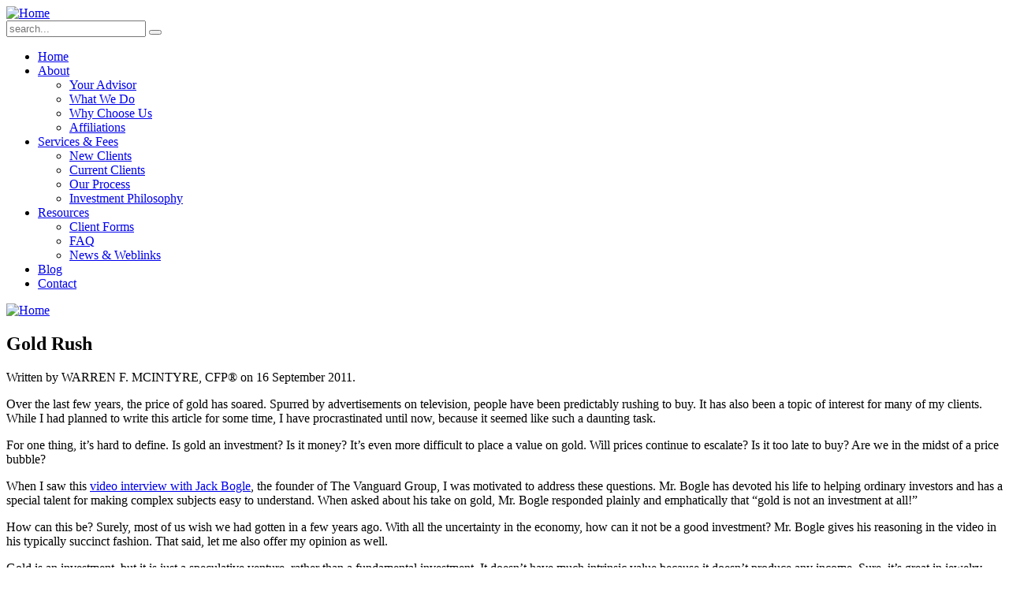

--- FILE ---
content_type: text/html; charset=utf-8
request_url: https://www.visionquestfinancial.com/our-blog/57-gold-rush.html
body_size: 8422
content:
<!DOCTYPE HTML>
<html lang="en-gb" dir="ltr"  data-config='{"twitter":1,"plusone":1,"facebook":1,"style":"lilac"}'>

<head>
<meta charset="utf-8">
<meta http-equiv="X-UA-Compatible" content="IE=edge">
<meta name="viewport" content="width=device-width, initial-scale=1">
<base href="https://www.visionquestfinancial.com/our-blog/57-gold-rush.html" />
	<meta name="keywords" content="Warren McIntyre
CFP

Certified Financial Planner

Troy

Troy, MI

Detroit

Detroit, MI

Michigan

Visionquest

Visionquest financial

Vissionquest financial planning

Financial advisor

Financial planner

Financial planning

Hourly

Hourly financial planning

Fee-only

Fee only

Garrett Planning Network

NAPFA

Investments

Investment management

Investment adviser

Investment advisers

Investment advisor

Investment advisors

Portfolio management

Financial check-ups

Second opinions

Insurance

Investment advisory

Retirement planning

IRA

IRAs

401(k)

Securities

Stocks

Bonds

Mutual funds

Index funds

Exchange traded funds

ETF

ETFs" />
	<meta name="rights" content="MIAGD" />
	<meta name="author" content="WARREN F. MCINTYRE, CFP®" />
	<meta name="description" content="Over the last few years,  the price of gold has soared.  Spurred by advertisements on television,  people have been predictably rushing to buy.  It has" />
	<meta name="generator" content="Joomla! - Open Source Content Management" />
	<title>VisionQuest Financial Planning LLC | VisionQuest Financial Planning LLC - Gold Rush</title>
	<link href="https://www.visionquestfinancial.com/component/search/?Itemid=1&amp;catid=14&amp;id=57&amp;format=opensearch" rel="search" title="Search VisionQuest Financial Planning LLC" type="application/opensearchdescription+xml" />
	<link href="https://www.visionquestfinancial.com/component/search/?Itemid=225&amp;catid=14&amp;id=57&amp;format=opensearch" rel="search" title="Search VisionQuest Financial Planning LLC" type="application/opensearchdescription+xml" />
	<link href="/templates/yoo_digit/favicon.ico" rel="shortcut icon" type="image/vnd.microsoft.icon" />
	<link href="/cache/widgetkit/widgetkit-aee6c29b.css" rel="stylesheet" type="text/css" />
	<script src="/media/jui/js/jquery.min.js?5ed619fd15d8d32e4ab348fbf04355de" type="text/javascript"></script>
	<script src="/media/jui/js/jquery-noconflict.js?5ed619fd15d8d32e4ab348fbf04355de" type="text/javascript"></script>
	<script src="/media/jui/js/jquery-migrate.min.js?5ed619fd15d8d32e4ab348fbf04355de" type="text/javascript"></script>
	<script src="/cache/widgetkit/widgetkit-2f20313f.js" type="text/javascript"></script>
	<script src="/media/com_wrapper/js/iframe-height.min.js?5ed619fd15d8d32e4ab348fbf04355de" type="text/javascript"></script>

<link rel="apple-touch-icon-precomposed" href="/templates/yoo_digit/apple_touch_icon.png">
<link rel="stylesheet" href="/templates/yoo_digit/styles/lilac/css/bootstrap.css">
<link rel="stylesheet" href="/templates/yoo_digit/styles/lilac/css/theme.css">
<link rel="stylesheet" href="/templates/yoo_digit/css/custom.css">
<script src="/templates/yoo_digit/warp/vendor/uikit/js/uikit.js"></script>
<script src="/templates/yoo_digit/warp/vendor/uikit/js/addons/autocomplete.js"></script>
<script src="/templates/yoo_digit/warp/vendor/uikit/js/addons/search.js"></script>
<script src="/templates/yoo_digit/warp/js/social.js"></script>
<script src="/templates/yoo_digit/js/theme.js"></script>
<script src="/templates/yoo_digit/js/circlechart.js"></script>

<script type="text/javascript">
	var _gaq = _gaq || [];	_gaq.push(['_setAccount', 'UA-10431385-1']);
_gaq.push(['_trackPageview']);
	(function() {
    	var ga = document.createElement('script'); ga.type = 'text/javascript'; ga.async = true;
    	ga.src = ('https:' == document.location.protocol ? 'https://ssl' : 'http://www') + '.google-analytics.com/ga.js';
   		var s = document.getElementsByTagName('script')[0]; s.parentNode.insertBefore(ga, s);
  	})();
</script>
</head>

<body class="tm-sidebar-a-right tm-sidebars-1 tm-isblog   tm-navbar-fixed">


	
	
		<div class="tm-headerbar tm-headerbar-plain uk-clearfix">

			<div class="uk-container uk-container-center">

								<a class="uk-navbar-brand uk-hidden-small" href="https://www.visionquestfinancial.com">
	<img class="tm-logo" src="/images/logo.png" width="400" height="82" alt="Home"></a>
				
				
				
				<div class="uk-navbar-flip">
					<div class="uk-navbar-content uk-visible-large">
<form id="search-40" class="uk-search" action="/our-blog.html" method="post" role="search" data-uk-search="{'source': '/component/search/?tmpl=raw&amp;type=json&amp;ordering=&amp;searchphrase=all', 'param': 'searchword', 'msgResultsHeader': 'Search Results', 'msgMoreResults': 'More Results', 'msgNoResults': 'No results found', flipDropdown: 1}">
	<input class="uk-search-field" type="search" name="searchword" placeholder="search...">
	<button class="uk-search-close" type="reset"></button>
	<input type="hidden" name="task"   value="search">
	<input type="hidden" name="option" value="com_search">
	<input type="hidden" name="Itemid" value="1">
</form></div>
				</div>
				
								<div class="uk-navbar-nav uk-navbar-flip uk-hidden-small">
					<ul class="uk-navbar-nav uk-hidden-small">
<li data-uk-dropdown="{}"><a href="/">Home</a></li><li class="uk-parent" data-uk-dropdown="{}"><a href="/about/who-we-are.html">About</a><div class="uk-dropdown uk-dropdown-navbar uk-dropdown-width-1" style="width:220px;"><div class="uk-grid"><div class="uk-width-1-1"><ul class="uk-nav uk-nav-navbar"><li><a href="/about/who-we-are.html">Your Advisor</a></li><li><a href="/about/what-we-do.html">What We Do</a></li><li><a href="/about/why-choose-us.html">Why Choose Us</a></li><li><a href="/about/affiliations.html">Affiliations</a></li></ul></div></div></div></li><li class="uk-parent" data-uk-dropdown="{}"><a href="/services/initial-services.html">Services &amp; Fees</a><div class="uk-dropdown uk-dropdown-navbar uk-dropdown-width-1" style="width:250px;"><div class="uk-grid"><div class="uk-width-1-1"><ul class="uk-nav uk-nav-navbar"><li><a href="/services/initial-services.html">New Clients</a></li><li><a href="/services/future-services.html">Current Clients</a></li><li><a href="/services/our-process.html">Our Process</a></li><li><a href="/services/investment-philosophy.html">Investment Philosophy</a></li></ul></div></div></div></li><li class="uk-parent" data-uk-dropdown="{}"><a href="/resources/client-forms.html">Resources</a><div class="uk-dropdown uk-dropdown-navbar uk-dropdown-width-1"><div class="uk-grid"><div class="uk-width-1-1"><ul class="uk-nav uk-nav-navbar"><li><a href="/resources/client-forms.html">Client Forms</a></li><li><a href="/resources/faq.html">FAQ</a></li><li><a href="/resources/news-weblinks.html">News &amp; Weblinks</a></li></ul></div></div></div></li><li class="uk-active" data-uk-dropdown="{}"><a href="/our-blog.html">Blog</a></li><li data-uk-dropdown="{}"><a href="/contact.html">Contact</a></li></ul>				</div>
				
								<a href="#offcanvas" class="uk-navbar-toggle uk-navbar-flip uk-visible-small" data-uk-offcanvas></a>
				
								<a class="tm-logo-small uk-navbar-brand uk-visible-small" href="https://www.visionquestfinancial.com">
	<img src="/images/logo_small.png" width="95" height="55" alt="Home" class="uk-responsive-height"></a>

				
			</div>

		</div>

	
	
	<div class="tm-wrapper">

	
	
		<div class="tm-block tm-position-divider tm-block-padding-top-bottom ">
		<div class=" uk-container uk-container-center">

										
			<div class="tm-middle uk-grid" data-uk-grid-match data-uk-grid-margin>

								<div class="tm-main uk-width-medium-3-4">

					
										<main class="tm-content">

						




<article class="uk-article" data-permalink="http://www.visionquestfinancial.com/our-blog/57-gold-rush.html">

	
		<h1 class="uk-article-title">
					Gold Rush			</h1>
	
	
		<p class="uk-article-meta">

		Written by WARREN F. MCINTYRE, CFP® on <time datetime="2011-09-16" pubdate>16 September 2011</time>.
	</p>
	
	
		
		<div>
		
<p>Over the last few years, the price of gold has soared. Spurred by advertisements on television, people have been predictably rushing to buy. It has also been a topic of interest for many of my clients. While I had planned to write this article for some time, I have procrastinated until now, because it seemed like such a daunting task.</p>
<p>For one thing, it’s hard to define. Is gold an investment? Is it money? It’s even more difficult to place a value on gold. Will prices continue to escalate? Is it too late to buy? Are we in the midst of a price bubble?</p>
 
<p>When I saw this <a href="http://money.cnn.com/video/markets/2011/08/30/mkts_bogle_vanguard.cnnmoney/" target="_blank">video interview with Jack Bogle</a>, the founder of The Vanguard Group, I was motivated to address these questions. Mr. Bogle has devoted his life to helping ordinary investors and has a special talent for making complex subjects easy to understand. When asked about his take on gold, Mr. Bogle responded plainly and emphatically that “gold is not an investment at all!”</p>
<p>How can this be? Surely, most of us wish we had gotten in a few years ago. With all the uncertainty in the economy, how can it not be a good investment? Mr. Bogle gives his reasoning in the video in his typically succinct fashion. That said, let me also offer my opinion as well.</p>
<p>Gold is an investment, but it is just a speculative venture, rather than a fundamental investment. It doesn’t have much intrinsic value because it doesn’t produce any income. Sure, it’s great in jewelry and has other uses, but let’s fact it, that’s not what has been driving the price up.</p>
<p>If you purchase an ounce of gold, in a few years it will be worth about the same amount unless investor sentiment changes. The price will rise in the future only if someone is willing to pay more, but there is no essential reason that they should. This means that the price is determined by speculation, rather than fundamental investment principles. With an expected stream of income, you can expect a probable return on your investment. Without the expectation of income, how do you know someone will pay more for it? They might pay more, but only if they think another speculator will pay even more in the future.</p>
<p>During the time that you hold the ounce of gold, the cost of other goods and services will also inevitably rise and your gold might not even be able to buy the same amount of other things. Even though there was a steady erosion of purchasing power due to inflation, the price of gold was around $400 an ounce for about twenty-five years between 1980 and 2005. This means that gold lost value in real terms during a pretty long period of time.</p>
<p>To be fair, gold values have caught up during the last five years with the surge in price. For this reason, some people own gold as a hedge against inflation, even though it might not track closely with regular cost of living increases. Unfortunately, you would have enjoyed this price increase benefit only if you were very patient and decided to wait out the dry spells or were prescient to purchase gold a few years ago, before the prices escalated. Not too many people fall into either category.</p>
<p>Of course, people have historically been willing to pay handsomely for gold at times. Gold also tends to hold its value in real terms. This means that you can hope and expect it to keep up with the costs of living, but that’s about it. Gold has only earned about the rate of inflation over the long term. Unlike stocks and bonds, which pay dividends and interest, there has been no additional investment return above inflation. For an asset to be a true investment, I think you should expect to have greater wealth in terms of purchasing power compared to where you started.</p>
<p>One particular aspect of gold that I have trouble accepting is that investment risk and return does not follow the usual relationship. On a standalone basis gold is more volatile than stocks yet produces a lower return. This is not a great combination. Over a short period of time it can produce extraordinary returns, but it can also suffer rapid losses.</p>
<p>As part of a diversified portfolio of assets, this volatility can work in your favor. Non-correlated or negatively correlated assets, which are those that run counter to other assets, can reduce risk by dampening the overall portfolio volatility. With a smoother ride, a portfolio can earn a slightly higher return than a portfolio that fluctuates dramatically. Therefore, even though gold might not earn an inflation adjusted return on a standalone basis, it can help the overall portfolio return. The question is whether or not the advantages outweigh the higher holding costs and lack of income compared to traditional stock and bond funds.</p>
<p>The asset certainly looks attractive in hindsight, but keep in mind that gold prices can fall as quickly as they rose. For this reason, most financial advisors recommend it only for a small percentage of a portfolio. This being the case, is it worth the trouble? If you are only going to have 5% or 10% or less of the portfolio in gold, it's not really going to make or break your performance.</p>
<p>I believe gold is really a form of money, rather than a true investment. The U.S. dollar is the reserve currency around the world and is also generally considered the safest form of money. Gold is second in popularity and confidence. When confidence in the U.S. dollar drops as it has recently, investors shift to gold as a substitute. If the dollar strengthens, we could see the price of gold decline rapidly. Therefore, it’s largely a play against the dollar – which again is speculation.</p>
<p>I’ve also never understood the rationale for the former “gold standard” to which some people would like to return. Why should gold determine wealth? Let’s suppose that some small country in Eastern Europe – we’ll call it Verilukystan – suddenly discovers vast gold deposits under its soil worth one trillion dollars. Should Verilukystan be considered wealthier than Germany or France? Personally, I think wealth is best measured by what a country can produce in goods and services, rather than by the amount of a yellow metallic material in its vaults or mines.</p>
<p>This brings up the issue of valuation. How do you know what is the correct price to pay for something that does not have a predicable cash flow? Are we in the midst of a gold bubble, as many people think?</p>
<p>Currently, I suspect that we are in a bubble, but we might not really know for a few years. After witnessing the bursting of the technology stock bubble and the real estate bubble over the last decade, I’m not eager to see people get hurt again. Even if you think it is a bubble, it’s impossible to know when it will burst. Speculative periods can extend for many years. I think gold prices are likely to continue to rise further for a few more years because of the uncertainly over the fiscal and monetary policies of the U.S. and the European countries. Even so, I’m not convinced that these problems won’t be resolved. If confidence returns in the U.S. dollar, we could witness a rush out of gold investments.</p>
<p>At this time, I have not been pursued to include gold exposure in the portfolios that I design. If a client requests to include it, I would want it to be a policy decision as part of a long-term strategy, not a reaction to recent performance. As an investment advisor, I think it is important to keep an open mind. If adding gold makes a person more comfortable and they feel good by having gold in their portfolio, I am not opposed to it.</p>
<p>In my judgment, gold is best suited for speculators, but it could also be used by long-term investors who place a very high premium on protecting the downside (at the expense of growth). It’s up to each investor to determine if investing in gold makes sense for them. They just need to try to determine if they are being wise “prospectors” or just getting caught up in the current “gold rush” trend.</p>	</div>
	
	
	
	
	
	
</article>




					</main>
					
					
				</div>
				
	            	            	            	            	            <aside class="tm-sidebar-a uk-width-medium-1-4"><div class="uk-panel uk-panel-box uk-panel-box-primary"><h3 class="uk-panel-title">Popular Articles</h3>
	<p><a href="/our-blog/85-the-build-a-bear-experience.html">The Build-A-Bear Experience</a></p>
<p><a href="/our-blog/88-true-believer.html">True Believer</a></p>
<p><a href="/our-blog/54-making-smart-social-security-decisions.html">Making Smart Social Security Choices</a></p>
<p><a href="/our-blog/51-the-tyranny-of-compounding-costs.html">The Tyranny of Compounding Costs</a></p>
<p><a href="/our-blog/55-benchmarking-performance.html">Benchmarking Performance</a></p>
<p>&nbsp;</p></div>
<div class="uk-panel"><iframe onload="iFrameHeight(this)"	id="blockrandom-134"
	name=""
	src="http://content.advisorflex.com/visionquest/signup.html"
	width="100%"
	height="200"
	scrolling="auto"
	frameborder="1"
	title="Subscribe"
	class="wrapper" >
	No iframes</iframe>
</div>
<div class="uk-panel uk-panel-header"><h3 class="uk-panel-title"><i class="uk-icon-spinner"></i> Current Market</h3>
	<div id="chart" align="center"><img src="http://bigcharts.marketwatch.com/kaavio.Webhost/charts/gifquotes/markets.gifquote" border="0" /></div></div>
<div class="uk-panel uk-panel-header"><h3 class="uk-panel-title"><i class="uk-icon-microphone"></i> Today's Podcast</h3>
Feed not found.</div></aside>
	            	            
			</div>
		</div>
	</div>
	
	
		<div class="tm-block tm-block-padding-top-bottom tm-block-primary ">
		<div class=" uk-container uk-container-center">
			<section class="tm-bottom-b uk-grid" data-uk-grid-match="{target:'> div > .uk-panel'}" data-uk-grid-margin>
<div class="uk-width-1-1"><div class="uk-panel">
	<div class="uk-text-center tm-social-bar">
 <a target="_blank" href="/our-blog.feed?type=rss" class="uk-icon-button uk-icon-rss"></a>
  <a target="_blank" href="https://www.linkedin.com/pub/warren-mcintyre/a/941/b43" class="uk-icon-button uk-icon-linkedin"></a>
</div></div></div>
</section>
		</div>
	</div>
				<a class="tm-totop-scroller  tm-block-secondary" data-uk-smooth-scroll href="#"></a>
	
	
	</div>

		<div class="tm-block-padding-top-bottom tm-block-secondary">
		<div class=" uk-container uk-container-center">
			<footer class="tm-footer uk-text-center uk-text-small">

				<div class="uk-panel"><ul class="uk-subnav uk-subnav-line">
<li><a href="/layouts1.html">Disclaimer</a></li><li><a href="/images/pdf/adv2brochure.pdf" target="_blank" rel="noopener noreferrer">ADV</a></li></ul></div>
<div class="uk-panel">
	<sup>Member:  <a href="http://www.napfa.org/" target="_blank" title="National Association of Personal Financial Advisors">National Association of Personal Financial Advisors</a> (NAPFA)</sup>
<br/>Copyright &copy; 2021 VisionQuest Financial Planning LLC </div>Powered by <a target="_blank" href="http://www.advisorflex.com">AdvisorFlex</a>
			</footer>
		</div>
	</div>
	
	<!-- Google Code for AdvisorVideos -->
<!-- Remarketing tags may not be associated with personally identifiable information or placed on pages related to sensitive categories. For instructions on adding this tag and more information on the above requirements, read the setup guide: google.com/ads/remarketingsetup -->
<script type="text/javascript">
/* <![CDATA[ */
var google_conversion_id = 1035081777;
var google_conversion_label = "92FjCMXOvlYQsbDI7QM";
var google_custom_params = window.google_tag_params;
var google_remarketing_only = true;
/* ]]> */
</script>
<script type="text/javascript" src="//www.googleadservices.com/pagead/conversion.js">
</script>
<noscript>
<div style="display:inline;">
<img height="1" width="1" style="border-style:none;" alt="" src="//googleads.g.doubleclick.net/pagead/viewthroughconversion/1035081777/?value=1.00&amp;currency_code=USD&amp;label=92FjCMXOvlYQsbDI7QM&amp;guid=ON&amp;script=0"/>
</div>
</noscript>

		<div id="offcanvas" class="uk-offcanvas">
		<div class="uk-offcanvas-bar uk-offcanvas-bar-flip"><div class="uk-panel">
<form id="search-121" class="uk-search" action="/our-blog.html" method="post" role="search" >
	<input class="uk-search-field" type="search" name="searchword" placeholder="search...">
	<button class="uk-search-close" type="reset"></button>
	<input type="hidden" name="task"   value="search">
	<input type="hidden" name="option" value="com_search">
	<input type="hidden" name="Itemid" value="225">
</form></div>
<ul class="uk-nav uk-nav-offcanvas">
<li><a href="/">Home</a></li><li class="uk-parent"><a href="/about/who-we-are.html">About</a><ul class="uk-nav-sub"><li><a href="/about/who-we-are.html">Your Advisor</a></li><li><a href="/about/what-we-do.html">What We Do</a></li><li><a href="/about/why-choose-us.html">Why Choose Us</a></li><li><a href="/about/affiliations.html">Affiliations</a></li></ul></li><li class="uk-parent"><a href="/services/initial-services.html">Services &amp; Fees</a><ul class="uk-nav-sub"><li><a href="/services/initial-services.html">New Clients</a></li><li><a href="/services/future-services.html">Current Clients</a></li><li><a href="/services/our-process.html">Our Process</a></li><li><a href="/services/investment-philosophy.html">Investment Philosophy</a></li></ul></li><li class="uk-parent"><a href="/resources/client-forms.html">Resources</a><ul class="uk-nav-sub"><li><a href="/resources/client-forms.html">Client Forms</a></li><li><a href="/resources/faq.html">FAQ</a></li><li><a href="/resources/news-weblinks.html">News &amp; Weblinks</a></li></ul></li><li class="uk-active"><a href="/our-blog.html">Blog</a></li><li><a href="/contact.html">Contact</a></li></ul></div>
	</div>
	
</body>
</html>